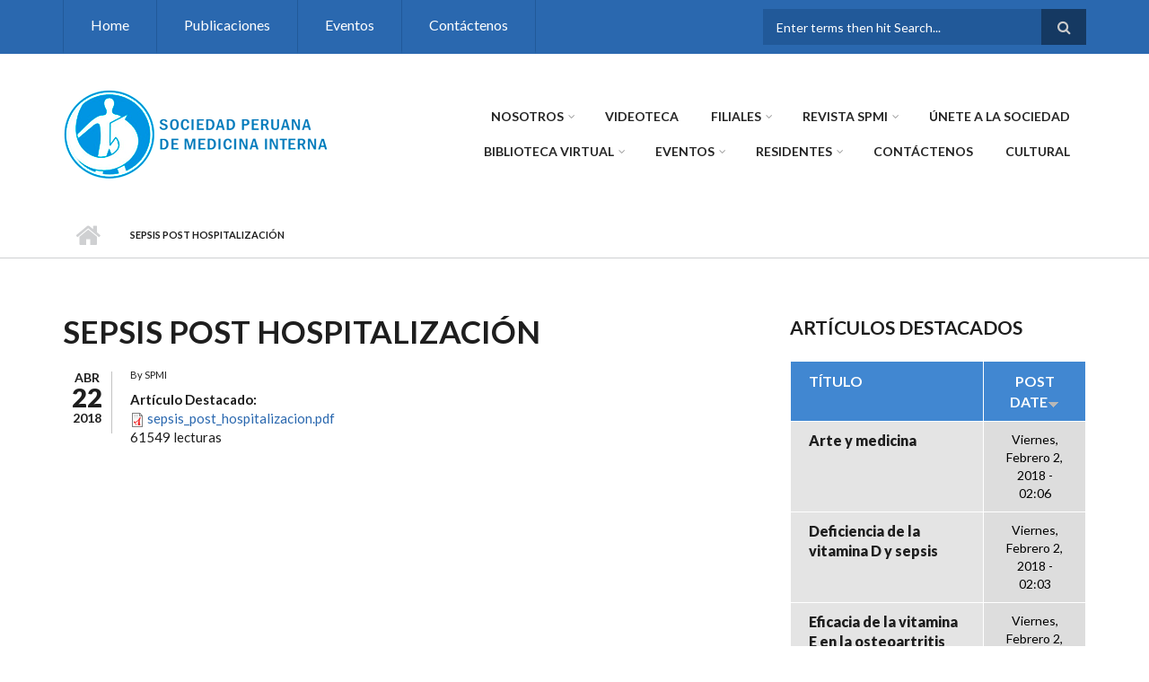

--- FILE ---
content_type: text/css
request_url: http://www.medicinainterna.net.pe/sites/all/themes/scholarly/fonts/http/ptserif-blockquote-font.css?t8qr15
body_size: 61
content:
@import url(http://fonts.googleapis.com/css?family=PT+Serif);